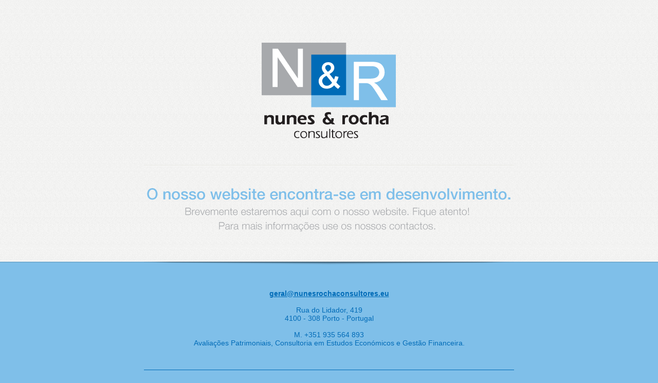

--- FILE ---
content_type: text/html
request_url: http://nunesrochaconsultores.eu/
body_size: 1059
content:
<!DOCTYPE html PUBLIC "-//W3C//DTD XHTML 1.0 Transitional//EN" "http://www.w3.org/TR/xhtml1/DTD/xhtml1-transitional.dtd"> 
<html xmlns="http://www.w3.org/1999/xhtml"> 
<head>
<meta http-equiv="Content-Type" content="text/html; charset=UTF-8" />
<title>Nunes & Rocha - Consultores</title> 
<link href="css/screen.css" rel="stylesheet" type="text/css" media="all">
<link rel="shortcut icon" type="image/x-icon" href="/favicon.ico">
</head>
<body>
	<div id="top">
	</div>
    
    <div id="bottom">
	</div>
	
    <div id="footer">
    	<p class="footer1"><a href="mailto:geral@nuneserochaconsultores.eu">geral@nunesrochaconsultores.eu</a><br /><br /></p>
		<p class="footer2">Rua do Lidador, 419<br />4100 - 308 Porto - Portugal<br /><br />M. +351 935 564 893<br />Avaliações Patrimoniais, Consultoria em Estudos Económicos e Gestão Financeira.<br /></p>
		<img style="margin-top:40px" src="img/sep.png" alt="" align="middle"  />
		<p class="footer3">© Copyright 2011 Nune & Rocha - Consultores. Todos os direitos reservados.</p>
	</div> 
</body> 
</html> 


--- FILE ---
content_type: text/css
request_url: http://nunesrochaconsultores.eu/css/screen.css
body_size: 820
content:
@charset "UTF-8";
/* CSS Document */

* {
	padding: 0;
	margin: 0;
	outline:none;
	border: none;
}

/* CSS Document */

html { }

a {color:#006bb7}

body, td, th {
	font-family:Arial, Helvetica, sans-serif;
	font-size:12px;
	background: #7fbfe9 url(../img/back.jpg) repeat-x;
	text-align:center;
}

#top {
	height:509px;
	width:100%;
	background:url(../img/splash.png) no-repeat top center;
}

#bottom {
	height:14px;
	width:100%;
	background:url(../img/shadow.png) no-repeat top center;
}

.footer1 {
	margin-top:40px;
	font-family:Arial, Helvetica, sans-serif;
	font-size:14px;
	font-weight:bold;
	color:#006bb7;
	
}

.footer2 {
	font-family:Arial, Helvetica, sans-serif;
	font-size:14px;
	color:#006bb7;
	
}

.footer3 {
	margin-top:10px;
	font-family:Arial, Helvetica, sans-serif;
	font-size:11px;
	color:#006bb7;
	
}